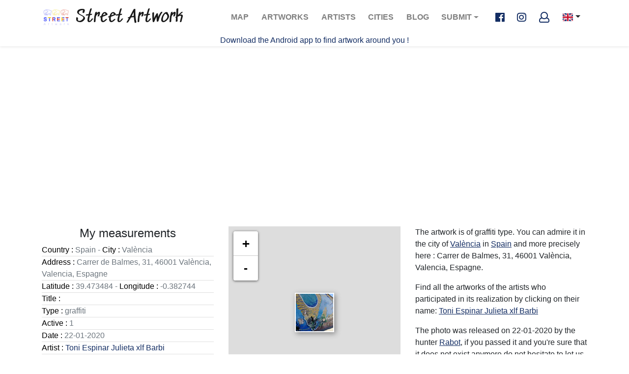

--- FILE ---
content_type: text/html; charset=UTF-8
request_url: https://www.street-artwork.com/en/artwork/3767/spain-valencia-graffiti
body_size: 5666
content:
<!DOCTYPE html>
<html xmlns:og="http://ogp.me/ns#" lang="en">
    <head>
        <meta charset="UTF-8">
        <meta name="viewport" content="width=device-width, initial-scale=1, shrink-to-fit=no">
                                    <link rel="alternate" hreflang="x-default" href="https://www.street-artwork.com/en/artwork/3767/spain-valencia-graffiti" />
                <link rel="alternate" hreflang="fr" href="https://www.street-artwork.com/fr/artwork/3767/spain-valencia-graffiti" />
                <link rel="alternate" hreflang="en" href="https://www.street-artwork.com/en/artwork/3767/spain-valencia-graffiti" />
                    
        <title>Graffiti 3767  of Toni Espinar in València Spain - street-artwork.com</title>
            <meta name="description" content="Photos, details and characteristics of this beautiful artwork  of type Graffiti of the artist Toni Espinar located in València (Spain)" />
                            <meta property="og:title" content="Graffiti 3767  of Toni Espinar in València Spain" />
<meta property="og:type" content="website" />
<meta property="og:url" content="https://www.street-artwork.com/en/artwork/3767/spain-valencia-graffiti" />
<meta property="og:image" content="https://www.street-artwork.com/uploads/document/5e2830aa021c9528886417.jpg" />
<meta property="og:description" content="Photos, details and characteristics of this beautiful artwork  of type Graffiti of the artist Toni Espinar located in València (Spain)" />
<meta property="og:site_name" content="street-artwork.com" />            <meta name="twitter:card" content="summary" />
<meta name="twitter:url" content="https://www.street-artwork.com/en/artwork/3767/spain-valencia-graffiti" />
<meta name="twitter:title" content="Graffiti 3767  of Toni Espinar in València Spain" />        <link rel="apple-touch-icon" sizes="180x180" href="/assets/img/favicon/apple-icon-72x72.png">
        <link rel="icon" type="image/png" sizes="96x96" href="/assets/img/favicon/favicon-96x96.png">
        <link rel="shortcut icon" href="/assets/img/favicon/favicon.ico" type="image/x-icon">
        <link rel="icon" href="/assets/img/favicon/favicon.ico" type="image/x-icon">
                    <link rel="stylesheet" href="https://use.fontawesome.com/releases/v5.0.9/css/all.css" integrity="sha384-5SOiIsAziJl6AWe0HWRKTXlfcSHKmYV4RBF18PPJ173Kzn7jzMyFuTtk8JA7QQG1" crossorigin="anonymous">
            <link rel="stylesheet" href="https://www.street-artwork.com/build/css/app.css">
                            <!-- Google Tag Manager -->
            <script>(function(w,d,s,l,i){w[l]=w[l]||[];w[l].push({'gtm.start':
                        new Date().getTime(),event:'gtm.js'});var f=d.getElementsByTagName(s)[0],
                    j=d.createElement(s),dl=l!='dataLayer'?'&l='+l:'';j.async=true;j.src=
                    'https://www.googletagmanager.com/gtm.js?id='+i+dl;f.parentNode.insertBefore(j,f);
                })(window,document,'script','dataLayer','GTM-562PHFQ');</script>
            <!-- End Google Tag Manager -->
            <script async src="https://pagead2.googlesyndication.com/pagead/js/adsbygoogle.js?client=ca-pub-8245520959428388"
                    crossorigin="anonymous"></script>
            </head>

    <body class="page-artwork" >
                    <!-- Google Tag Manager (noscript) -->
            <noscript><iframe src="https://www.googletagmanager.com/ns.html?id=GTM-562PHFQ"
                              height="0" width="0" style="display:none;visibility:hidden"></iframe></noscript>
            <!-- End Google Tag Manager (noscript) -->
        
        <header id="header">
    <nav class="navbar navbar-expand-lg navbar-light">
        <div class="container">
            <a class="logo navbar-brand" href="https://www.street-artwork.com/en">
    <img src="https://www.street-artwork.com/assets/img/logo.png" alt="Street artwork logo" class="logo-img">
    Street Artwork
</a>
            <button class="navbar-toggler" type="button" data-toggle="collapse" data-target="#navbarSupportedContent"
                    aria-controls="navbarSupportedContent" aria-expanded="false" aria-label="Toggle navigation">
                <span class="navbar-toggler-icon"></span>
            </button>

            <div class="collapse navbar-collapse" id="navbarSupportedContent">
                <ul class="navbar-nav ml-auto">
                                                                                                                        <li class="nav-item ">
                        <a class="nav-link" href="/en/map">Map <span
                                    class="sr-only">(current)</span></a>
                    </li>
                    <li class="nav-item ">
                        <a class="nav-link" href="/en/list">Artworks <span
                                    class="sr-only">(current)</span></a>
                    </li>
                    <li class="nav-item ">
                        <a class="nav-link" href="/en/artist-list">Artists <span
                                    class="sr-only">(current)</span></a>
                    </li>
                    <li class="nav-item ">
                        <a class="nav-link" href="/en/place-list">Cities <span
                                    class="sr-only">(current)</span></a>
                    </li>
                    <li class="nav-item ">
                        <a class="nav-link" href="https://blog.street-artwork.com/en/" target="_blank">Blog <span
                                    class="sr-only">(current)</span></a>
                    </li>
                    <li class="nav-item dropdown">
                        <a class="nav-link dropdown-toggle" href="#" id="navbarDropdown" role="button" data-toggle="dropdown" aria-haspopup="true" aria-expanded="false">
                            Submit
                        </a>
                        <div class="dropdown-menu" aria-labelledby="navbarDropdown">
                            <a class="dropdown-item " href="/en/artwork/new">Submit a photo
                                <span class="sr-only">(current)</span></a>
                            <a class="dropdown-item " href="/en/artist/new">Submit an artist
                                <span class="sr-only">(current)</span></a>
                            <a class="dropdown-item " href="/en/event/new">Submit an event
                                <span class="sr-only">(current)</span></a>
                        </div>
                    </li>
                </ul>
            </div>

            <ul class="navbar-nav social">
                <li class="nav-item nav-socials ml-2">
                    <a href="https://www.facebook.com/streetartwork44/" class="fab fa-facebook-f fa-lg facebook"
                       target="_blank"></a>
                    <a href="https://www.instagram.com/streetartwork44/" class="fab fa-instagram fa-lg instagram"
                       target="_blank"></a>
                                            <a href="/en/welcome" class="far fa-user fa-lg"></a>
                                    </li>
            </ul>

            <div class="btn-group lang">
                <button type="button" class="btn dropdown-toggle dropdown-toggle-split" data-toggle="dropdown" aria-haspopup="true" aria-expanded="false">
                                            <span class="flag-icon flag-icon-gb"></span>
                                    </button>
                <div class="dropdown-menu">
                    <a class="dropdown-item"
                       href="/fr/artwork/3767/spain-valencia-graffiti">
                        <span class="flag-icon flag-icon-fr"></span>
                    </a>
                    <a class="dropdown-item"
                       href="/en/artwork/3767/spain-valencia-graffiti">
                        <span class="flag-icon flag-icon-gb"></span>
                    </a>
                </div>
            </div>

        </div>
    </nav>
    <div>
        <p class="text-center">
            <a href="/en/app">
                Download the Android app to find artwork around you !
            </a>
        </p>
    </div>
</header>



        
        <div class="content ">
                <main role="main">
        <section class="section">
            <div class="container">
                <div class="row">
                    <h1 style="display: none">Graffiti 3767  of Toni Espinar in València Spain</h1>
                    <div class="col-md-4 d-flex flex-column align-items-center">
                        <h4>My measurements</h4>
                        <div id="artwork-data" class="lead text-muted">
                            <ul class="list-group list-group-flush">
                                <li class="list-group-item p-0"><span>Country :</span> Spain - <span>City :</span> València</li>
                                <li class="list-group-item p-0"><span>Address :</span> Carrer de Balmes, 31, 46001 València, Valencia, Espagne</li>
                                <li class="list-group-item p-0"><span>Latitude :</span> 39.473484 - <span>Longitude :</span> -0.382744</li>
                                <li class="list-group-item p-0"><span>Title :</span> </li>
                                <li class="list-group-item p-0"><span>Type :</span> graffiti</li>
                                <li class="list-group-item p-0"><span>Active :</span> 1</li>
                                <li class="list-group-item p-0"><span>Date :</span> 22-01-2020</li>
                                <li class="list-group-item p-0"><span>Artist :</span>
                                                                                                                                <a href="/en/artist-profile/216/toni-espinar">Toni Espinar </a>
                                                                                            <a href="/en/artist-profile/197/julieta-xlf">Julieta xlf </a>
                                                                                            <a href="/en/artist-profile/199/barbi">Barbi </a>
                                                                                                                    </li>
                                                                                                                                                                                                                                            <li class="list-group-item p-0">Contributor :
                                        <a href="/en/public-profile/1">Rabot</a>
                                    </li>
                                                                <li class="list-group-item p-0"><span>Hashtags :</span>
                                                                    </li>
                                <p class="text-center">
                                    <a href="https://www.google.com/maps/dir/?api=1&destination=39.473484,-0.382744&travelmode=walking&dir_action=navigate" target="_blank" class="btn btn-primary my-2"><i class="fas fa-compass"></i> Navigate</a>
                                    <span >    <a target="_blank" href="/en/welcome"><i class="fa fa-heart" aria-hidden="true" data-toggle="tooltip" data-html="true" title="Cliquez pour vous connecter/inscrire <br />et liker <3"></i></a>
</span>
                                </p>
                                <!-- AddToAny BEGIN -->
                                <div class="a2a_kit a2a_kit_size_32 a2a_default_style" id="my_centered_buttons">
                                    <a class="a2a_dd" href="https://www.addtoany.com/share"></a>
                                    <a class="a2a_button_facebook"></a>
                                    <a class="a2a_button_twitter"></a>
                                    <a class="a2a_button_pinterest"></a>
                                    <a class="a2a_button_reddit"></a>
                                </div>
                                <script async src="https://static.addtoany.com/menu/page.js"></script>
                                <!-- AddToAny END -->
                            </ul>
                        </div>
                    </div>
                    <div class="col-md-4 d-flex flex-column align-items-center">
                        <div id="map" class="content-map"></div>
                    </div>
                    <div class="col-md-4 d-flex flex-column align-items-center">
                                                                                                                        <div id="artwork-description">
                            <p>
                                The artwork <i></i> is of graffiti type. You can admire it in the city of <a href="/en/search/city-Val%C3%A8ncia">València</a> in <a href="/en/search/country-Spain">Spain</a> and more precisely here : Carrer de Balmes, 31, 46001 València, Valencia, Espagne.
                            </p>
                            <p>
                                Find all the artworks of the artists who participated in its realization by clicking on their name:
                                                                    <a href="/en/artist-profile/216/toni-espinar">Toni Espinar </a>
                                                                    <a href="/en/artist-profile/197/julieta-xlf">Julieta xlf </a>
                                                                    <a href="/en/artist-profile/199/barbi">Barbi </a>
                                                            </p>
                            <p>
                                The photo was released on 22-01-2020 by the hunter <a href="/en/public-profile/1">Rabot</a>, if you passed it and you're sure that it does not exist anymore do not hesitate to let us know.
                            </p>
                            <p>
                                This page has been viewed 1 times.
                            </p>
                        </div>
                    </div>
                </div>
                <div class="row">
                    <div class="col-md-12 d-flex flex-column justify-content-center align-items-center">
                        <h4>Here I am in full size</h4>
                        <div class="card-artwork">
                            <div id="carousel" class="carousel slide" data-ride="carousel">
                                <div class="carousel-inner">
                                                                                                                <div class="carousel-item active">
                                                                                        <a href="/uploads/document/5e2830aa021c9528886417.jpg" target="_blank">
                                                <img src="/uploads/document/5e2830aa021c9528886417.jpg" alt="Graffiti 3767  of Toni Espinar in València Spain" width="100%" class="card-artwork-img d-block w-100"/>
                                            </a>
                                        </div>
                                                                                                                    <div class="carousel-item ">
                                                                                        <a href="/uploads/document/5e2830a9f27e8771946653.jpg" target="_blank">
                                                <img src="/uploads/document/5e2830a9f27e8771946653.jpg" alt="Graffiti 3767  of Toni Espinar in València Spain" width="100%" class="card-artwork-img d-block w-100"/>
                                            </a>
                                        </div>
                                                                                                            </div>
                                                                    <a class="carousel-control-prev" href="#carousel" role="button" data-slide="prev">
                                        <span class="carousel-control-prev-icon" aria-hidden="true"></span>
                                        <span class="sr-only">Previous</span>
                                    </a>
                                    <a class="carousel-control-next" href="#carousel" role="button" data-slide="next">
                                        <span class="carousel-control-next-icon" aria-hidden="true"></span>
                                        <span class="sr-only">Next</span>
                                    </a>
                                                            </div>
                        </div>
                    </div>
                </div>
                <div class="row">
                    <div class="col-md-12 d-flex flex-column justify-content-center align-items-center">
                        <h4>My neighbors (within 100m)</h4>
                    </div>
                </div>

                <div class="row">
                                            <div class="col-12 col-sm-4">
                                                            
                                <a href="/en/artwork/3635/spain-valencia-graffiti">
    <div class="card-artwork hovereffect">
        <img src="https://www.street-artwork.com/media/cache/thumb_small/uploads/document/5e220b567fe05875663690.jpg" alt=" spain-valencia-graffiti" class="card-artwork-img">

        <div class="card-artwork-body overlay">
            <span class="info">
                                <small>València, Spain</small>
                <small>17/01/2020</small>
            </span>
        </div>
    </div>
</a>                                                            
                                <a href="/en/artwork/3637/spain-valencia-graffiti">
    <div class="card-artwork hovereffect">
        <img src="https://www.street-artwork.com/media/cache/thumb_small/uploads/document/5e220b705b21e457470828.jpg" alt=" spain-valencia-graffiti" class="card-artwork-img">

        <div class="card-artwork-body overlay">
            <span class="info">
                                <small>València, Spain</small>
                <small>17/01/2020</small>
            </span>
        </div>
    </div>
</a>                                                            
                                <a href="/en/artwork/3636/spain-valencia-graffiti">
    <div class="card-artwork hovereffect">
        <img src="https://www.street-artwork.com/media/cache/thumb_small/uploads/document/5e220b6384898635413224.jpg" alt=" spain-valencia-graffiti" class="card-artwork-img">

        <div class="card-artwork-body overlay">
            <span class="info">
                                <small>València, Spain</small>
                <small>17/01/2020</small>
            </span>
        </div>
    </div>
</a>                                                            
                                <a href="/en/artwork/3640/spain-valencia-graffiti">
    <div class="card-artwork hovereffect">
        <img src="https://www.street-artwork.com/media/cache/thumb_small/uploads/document/5e220bc8b4cc8324384024.jpg" alt=" spain-valencia-graffiti" class="card-artwork-img">

        <div class="card-artwork-body overlay">
            <span class="info">
                                <small>València, Spain</small>
                <small>17/01/2020</small>
            </span>
        </div>
    </div>
</a>                                                    </div>
                                            <div class="col-12 col-sm-4">
                                                            
                                <a href="/en/artwork/3639/spain-valencia-graffiti">
    <div class="card-artwork hovereffect">
        <img src="https://www.street-artwork.com/media/cache/thumb_small/uploads/document/5e220bbdec502186759758.jpg" alt=" spain-valencia-graffiti" class="card-artwork-img">

        <div class="card-artwork-body overlay">
            <span class="info">
                                <small>València, Spain</small>
                <small>17/01/2020</small>
            </span>
        </div>
    </div>
</a>                                                            
                                <a href="/en/artwork/3638/spain-valencia-graffiti">
    <div class="card-artwork hovereffect">
        <img src="https://www.street-artwork.com/media/cache/thumb_small/uploads/document/5e220bb29c819570234664.jpg" alt=" spain-valencia-graffiti" class="card-artwork-img">

        <div class="card-artwork-body overlay">
            <span class="info">
                                <small>València, Spain</small>
                <small>17/01/2020</small>
            </span>
        </div>
    </div>
</a>                                                            
                                <a href="/en/artwork/3767/spain-valencia-graffiti">
    <div class="card-artwork hovereffect">
        <img src="https://www.street-artwork.com/media/cache/thumb_small/uploads/document/5e2830aa021c9528886417.jpg" alt=" spain-valencia-graffiti" class="card-artwork-img">

        <div class="card-artwork-body overlay">
            <span class="info">
                                <small>València, Spain</small>
                <small>22/01/2020</small>
            </span>
        </div>
    </div>
</a>                                                            
                                <a href="/en/artwork/3769/spain-valencia-graffiti">
    <div class="card-artwork hovereffect">
        <img src="https://www.street-artwork.com/media/cache/thumb_small/uploads/document/5e2832983489a398052073.jpg" alt=" spain-valencia-graffiti" class="card-artwork-img">

        <div class="card-artwork-body overlay">
            <span class="info">
                                <small>València, Spain</small>
                <small>22/01/2020</small>
            </span>
        </div>
    </div>
</a>                                                    </div>
                                            <div class="col-12 col-sm-4">
                                                            
                                <a href="/en/artwork/4808/spain-valencia-graffiti">
    <div class="card-artwork hovereffect">
        <img src="https://www.street-artwork.com/media/cache/thumb_small/uploads/document/605705f13c5b9358654981.jpg" alt=" spain-valencia-graffiti" class="card-artwork-img">

        <div class="card-artwork-body overlay">
            <span class="info">
                                <small>València, Spain</small>
                <small>21/03/2021</small>
            </span>
        </div>
    </div>
</a>                                                            
                                <a href="/en/artwork/3766/spain-valencia-graffiti">
    <div class="card-artwork hovereffect">
        <img src="https://www.street-artwork.com/media/cache/thumb_small/uploads/document/5e282e92c48f6040340809.jpg" alt=" spain-valencia-graffiti" class="card-artwork-img">

        <div class="card-artwork-body overlay">
            <span class="info">
                                <small>València, Spain</small>
                <small>22/01/2020</small>
            </span>
        </div>
    </div>
</a>                                                            
                                <a href="/en/artwork/3768/spain-valencia-graffiti">
    <div class="card-artwork hovereffect">
        <img src="https://www.street-artwork.com/media/cache/thumb_small/uploads/document/5e283103416ad166833743.jpg" alt=" spain-valencia-graffiti" class="card-artwork-img">

        <div class="card-artwork-body overlay">
            <span class="info">
                                <small>València, Spain</small>
                <small>22/01/2020</small>
            </span>
        </div>
    </div>
</a>                                                            
                                <a href="/en/artwork/3733/spain-valencia-graffiti">
    <div class="card-artwork hovereffect">
        <img src="https://www.street-artwork.com/media/cache/thumb_small/uploads/document/5e2714d107a80106072775.jpg" alt=" spain-valencia-graffiti" class="card-artwork-img">

        <div class="card-artwork-body overlay">
            <span class="info">
                                <small>València, Spain</small>
                <small>21/01/2020</small>
            </span>
        </div>
    </div>
</a>                                                    </div>
                                    </div>
            </div>
        </section>
    </main>
        </div>

        <div class="modal fade" id="follow-us" tabindex="-1" role="dialog" aria-labelledby="exampleModalLabel" aria-hidden="true">
    <div class="modal-dialog modal-dialog-centered" role="document">
        <div class="modal-content">
            <div class="modal-header">
                <h5 class="modal-title" id="exampleModalLabel">You want to see the most beautiful streetart in the world?</h5>
                <button type="button" class="close" data-dismiss="modal" aria-label="Close">
                    <span aria-hidden="true">&times;</span>
                </button>
            </div>
            <div class="modal-body">
                <div class="row">
                    <div class="col-md-12">
                        <p>Follow us on Facebook or Instagram like already over 10000 people!</p>
                    </div>
                </div>
                <div class="row">
                    <div class="col-md-6 text-center"><p><i class="fa fa-hand-o-right fa-5x mx-2"></i><a href="https://www.facebook.com/streetartwork44/" target="_blank"><i class="fab fa-facebook-square fa-7x"></i></a></p></div>
                    <div class="col-md-6 text-center"><p><a href="https://www.instagram.com/streetartwork44/" target="_blank"><i class="fab fa-instagram fa-7x"></i></a><i class="fa fa-hand-o-left fa-5x mx-2"></i></p></div>
                </div>
                <div class="row">
                    <div class="col-md-12">
                        <!-- Begin Mailchimp Signup Form -->
                        <link href="//cdn-images.mailchimp.com/embedcode/classic-10_7.css" rel="stylesheet" type="text/css">
                        <div id="mc_embed_signup">
                            <form action="https://street-artwork.us2.list-manage.com/subscribe/post?u=96555c2d767c52c05b884225a&amp;id=bf0c57e0c0" method="post" id="mc-embedded-subscribe-form" name="mc-embedded-subscribe-form" class="validate" target="_blank" novalidate>
                                <div id="mc_embed_signup_scroll">
                                    <p>Subscribe</p>
                                    <div class="mc-field-group">
                                        <label for="mce-EMAIL">Email address<span class="asterisk">*</span>
                                        </label>
                                        <input type="email" value="" name="EMAIL" class="required email" id="mce-EMAIL">
                                    </div>
                                    <div id="mce-responses" class="clear">
                                        <div class="response" id="mce-error-response" style="display:none"></div>
                                        <div class="response" id="mce-success-response" style="display:none"></div>
                                    </div>    <!-- real people should not fill this in and expect good things - do not remove this or risk form bot signups-->
                                    <div style="position: absolute; left: -5000px;" aria-hidden="true"><input type="text" name="b_96555c2d767c52c05b884225a_bf0c57e0c0" tabindex="-1" value=""></div>
                                    <div class="clear"><input type="submit" value="Subscribe" name="Subscribe" id="mc-embedded-subscribe" class="button"></div>
                                </div>
                            </form>
                        </div>
                        <script type='text/javascript' src='//s3.amazonaws.com/downloads.mailchimp.com/js/mc-validate.js'></script><script type='text/javascript'>(function($) {window.fnames = new Array(); window.ftypes = new Array();fnames[0]='EMAIL';ftypes[0]='email';fnames[1]='FNAME';ftypes[1]='text';fnames[2]='LNAME';ftypes[2]='text';fnames[3]='ADDRESS';ftypes[3]='address';fnames[4]='PHONE';ftypes[4]='phone';fnames[5]='BIRTHDAY';ftypes[5]='birthday';}(jQuery));var $mcj = jQuery.noConflict(true);</script>
                        <!--End mc_embed_signup-->
                    </div>
                </div>
            </div>
            <div class="modal-footer">
                <div class="row">
                    <div class="col-md-12">
                                                    <a target="_blank" class="btn btn-sm btn-outline-primary" href="/en/welcome">Create my account to share my treasures :)</a>
                                            </div>
                </div>
            </div>
        </div>
    </div>
</div>
        <div class="modal fade" id="app-android" tabindex="-1" role="dialog" aria-labelledby="exampleModalLabel"
     aria-hidden="true">
    <div class="modal-dialog modal-dialog-centered" role="document">
        <div class="modal-content">
            <div class="modal-header">
                <h5 class="modal-title" id="exampleModalLabel">Android app available!</h5>
                <button type="button" class="close" data-dismiss="modal" aria-label="Close">
                    <span aria-hidden="true">&times;</span>
                </button>
            </div>
            <div class="modal-body">
                <div class="row">
                    <div class="col-md-12">
                        <p>Install the mobile app to discover the artworks around you and share your photos</p>
                    </div>
                </div>
                <div class="row">
                    <div class="col-md-6 text-center"><p><i class="fa fa-hand-o-right fa-5x mx-2"></i><a
                                    href="https://play.google.com/store/apps/details?id=com.streetartwork.streetartworkapp"
                                    target="_blank"><i class="fab fa-android fa-7x"></i></a></p></div>
                </div>
            </div>
            <div class="modal-footer">
                <div class="row">
                    <div class="col-md-12">
                    </div>
                </div>
            </div>
        </div>
    </div>
</div>
        <div class="footer" id="footer">
    <div class="container">

        
        
        <nav class="navbar navbar-expand-lg navbar-dark bg-transparent">
            <button class="navbar-toggler" type="button" data-toggle="collapse" data-target="#navbarNav"
                    aria-controls="navbarNav" aria-expanded="false" aria-label="Toggle navigation">
                <span class="navbar-toggler-icon"></span>
            </button>
            <div class="collapse navbar-collapse" id="navbarNav">
                <ul class="navbar-nav">
                    <li class="nav-item">
                        <a class="nav-link" href="/en/faq">FAQ</a>
                    </li>
                    <li class="nav-item">
                        <a class="nav-link" href="/en/legals">Legals</a>
                    </li>
                    <li class="nav-item">
                        <a class="nav-link" href="/en/sitemap">Sitemap</a>
                    </li>
                    <li class="nav-item">
                        <a class="nav-link"
                           href="mailto:contact@street-artwork.com">Contact us</a>
                    </li>
                    <li class="nav-item">
                        <a class="nav-link" href="/en/releases">Releases</a>
                    </li>
                    <li class="nav-item">
                        <a class="nav-link" href="/en/contributor-list">Hunter list</a>
                    </li>

                                            <li class="nav-item">
                            <a class="nav-link"
                               href="/en/login">Login</a>
                        </li>
                                        <li class="nav-item">
                        <a class="nav-link" href="/en/app">Mobile App</a>
                    </li>
                </ul>
                <ul class="navbar-nav ml-auto">
                    <li class="nav-item nav-socials ml-2">
                        <a href="https://www.facebook.com/streetartwork44/" class="fab fa-facebook-f fa-2x facebook"
                           target="_blank"></a>
                        <a href="https://twitter.com/StreetArtwork44" class="fab fa-twitter fa-2x twitter"
                           target="_blank"></a>
                        <a href="https://www.instagram.com/streetartwork44/" class="fab fa-instagram fa-2x instagram"
                           target="_blank"></a>
                    </li>
                </ul>
            </div>
        </nav>
    </div>
</div>
                        <script src="https://www.street-artwork.com/build/js/app.js"></script>
        

    <script>
        window.datas = '\u005B\u007B\u0022id\u0022\u003A3767,\u0022timestamp\u0022\u003A1579692201,\u0022lat\u0022\u003A\u002239.473484\u0022,\u0022lng\u0022\u003A\u0022\u002D0.382744\u0022,\u0022imgUrl\u0022\u003A\u0022https\u003A\\\/\\\/www.street\u002Dartwork.com\\\/media\\\/cache\\\/thumb_small\\\/uploads\\\/document\\\/5e2830aa021c9528886417.jpg\u0022,\u0022caption\u0022\u003A\u0022\u0022,\u0022iconUrl\u0022\u003A\u0022https\u003A\\\/\\\/www.street\u002Dartwork.com\\\/media\\\/cache\\\/thumb_small\\\/uploads\\\/document\\\/5e2830aa021c9528886417.jpg\u0022,\u0022thumbnail\u0022\u003A\u0022https\u003A\\\/\\\/www.street\u002Dartwork.com\\\/media\\\/cache\\\/thumb_small\\\/uploads\\\/document\\\/5e2830aa021c9528886417.jpg\u0022,\u0022artworkUrl\u0022\u003A\u0022\\\/en\\\/artwork\\\/3767\\\/spain\u002Dvalencia\u002Dgraffiti\u0022\u007D\u005D';
    </script>

    <script src="https://www.street-artwork.com/build/js/map-artwork.js"></script>
    </body>
</html>


--- FILE ---
content_type: text/html; charset=utf-8
request_url: https://www.google.com/recaptcha/api2/aframe
body_size: 268
content:
<!DOCTYPE HTML><html><head><meta http-equiv="content-type" content="text/html; charset=UTF-8"></head><body><script nonce="UGLIwnZuVlt2zJXswWRR_w">/** Anti-fraud and anti-abuse applications only. See google.com/recaptcha */ try{var clients={'sodar':'https://pagead2.googlesyndication.com/pagead/sodar?'};window.addEventListener("message",function(a){try{if(a.source===window.parent){var b=JSON.parse(a.data);var c=clients[b['id']];if(c){var d=document.createElement('img');d.src=c+b['params']+'&rc='+(localStorage.getItem("rc::a")?sessionStorage.getItem("rc::b"):"");window.document.body.appendChild(d);sessionStorage.setItem("rc::e",parseInt(sessionStorage.getItem("rc::e")||0)+1);localStorage.setItem("rc::h",'1768621616802');}}}catch(b){}});window.parent.postMessage("_grecaptcha_ready", "*");}catch(b){}</script></body></html>